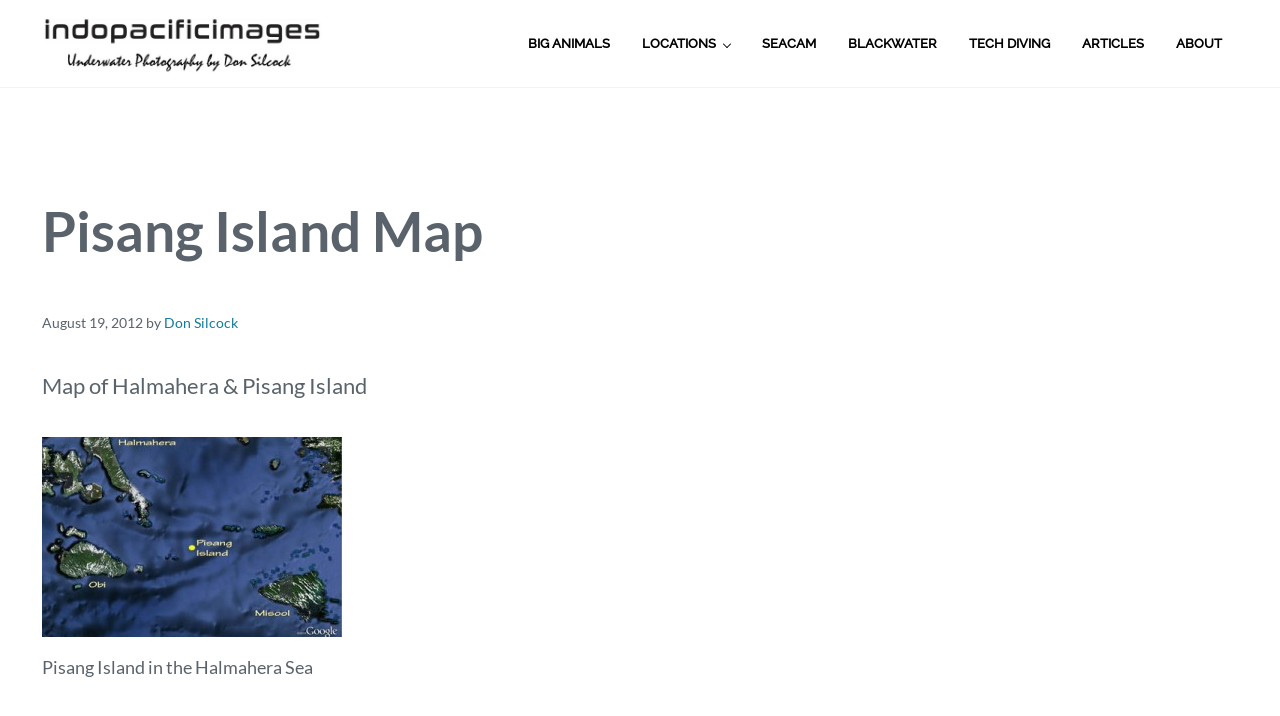

--- FILE ---
content_type: text/html; charset=UTF-8
request_url: https://indopacificimages.com/indonesia/halmahera/diving-indonesia-south-halmahera-scuba-diving-sites/pisang-island_400/
body_size: 9423
content:
<!DOCTYPE html><html lang="en-US"><head ><meta charset="UTF-8" /><meta name="viewport" content="width=device-width, initial-scale=1" /><meta name='robots' content='index, follow, max-image-preview:large, max-snippet:-1, max-video-preview:-1' /><title>Pisang Island Map - Indopacificimages</title><link rel="canonical" href="https://indopacificimages.com/indonesia/halmahera/diving-indonesia-south-halmahera-scuba-diving-sites/pisang-island_400/" /><meta property="og:locale" content="en_US" /><meta property="og:type" content="article" /><meta property="og:title" content="Pisang Island Map - Indopacificimages" /><meta property="og:description" content="Map of Halmahera &amp; Pisang Island" /><meta property="og:url" content="https://indopacificimages.com/indonesia/halmahera/diving-indonesia-south-halmahera-scuba-diving-sites/pisang-island_400/" /><meta property="og:site_name" content="Indopacificimages" /><meta property="og:image" content="https://indopacificimages.com/indonesia/halmahera/diving-indonesia-south-halmahera-scuba-diving-sites/pisang-island_400" /><meta property="og:image:width" content="400" /><meta property="og:image:height" content="267" /><meta property="og:image:type" content="image/jpeg" /> <script type="application/ld+json" class="yoast-schema-graph">{"@context":"https://schema.org","@graph":[{"@type":"WebPage","@id":"https://indopacificimages.com/indonesia/halmahera/diving-indonesia-south-halmahera-scuba-diving-sites/pisang-island_400/","url":"https://indopacificimages.com/indonesia/halmahera/diving-indonesia-south-halmahera-scuba-diving-sites/pisang-island_400/","name":"Pisang Island Map - Indopacificimages","isPartOf":{"@id":"https://indopacificimages.com/#website"},"primaryImageOfPage":{"@id":"https://indopacificimages.com/indonesia/halmahera/diving-indonesia-south-halmahera-scuba-diving-sites/pisang-island_400/#primaryimage"},"image":{"@id":"https://indopacificimages.com/indonesia/halmahera/diving-indonesia-south-halmahera-scuba-diving-sites/pisang-island_400/#primaryimage"},"thumbnailUrl":"https://indopacificimages.com/wp-content/uploads/2011/06/Pisang-Island_400.jpg","datePublished":"2012-08-19T01:11:09+00:00","breadcrumb":{"@id":"https://indopacificimages.com/indonesia/halmahera/diving-indonesia-south-halmahera-scuba-diving-sites/pisang-island_400/#breadcrumb"},"inLanguage":"en-US","potentialAction":[{"@type":"ReadAction","target":["https://indopacificimages.com/indonesia/halmahera/diving-indonesia-south-halmahera-scuba-diving-sites/pisang-island_400/"]}]},{"@type":"ImageObject","inLanguage":"en-US","@id":"https://indopacificimages.com/indonesia/halmahera/diving-indonesia-south-halmahera-scuba-diving-sites/pisang-island_400/#primaryimage","url":"https://indopacificimages.com/wp-content/uploads/2011/06/Pisang-Island_400.jpg","contentUrl":"https://indopacificimages.com/wp-content/uploads/2011/06/Pisang-Island_400.jpg","width":400,"height":267,"caption":"Map of Halmahera & Pisang Island"},{"@type":"BreadcrumbList","@id":"https://indopacificimages.com/indonesia/halmahera/diving-indonesia-south-halmahera-scuba-diving-sites/pisang-island_400/#breadcrumb","itemListElement":[{"@type":"ListItem","position":1,"name":"Home","item":"https://indopacificimages.com/"},{"@type":"ListItem","position":2,"name":"Indonesia","item":"https://indopacificimages.com/indonesia/"},{"@type":"ListItem","position":3,"name":"Halmahera","item":"https://indopacificimages.com/indonesia/halmahera/"},{"@type":"ListItem","position":4,"name":"Diving Indonesia: South Halmahera Scuba Diving Sites &#8211; Pisang Island","item":"https://indopacificimages.com/indonesia/halmahera/diving-indonesia-south-halmahera-scuba-diving-sites/"},{"@type":"ListItem","position":5,"name":"Pisang Island Map"}]},{"@type":"WebSite","@id":"https://indopacificimages.com/#website","url":"https://indopacificimages.com/","name":"Indopacificimages","description":"Underwater Photography by Don Silcock","potentialAction":[{"@type":"SearchAction","target":{"@type":"EntryPoint","urlTemplate":"https://indopacificimages.com/?s={search_term_string}"},"query-input":{"@type":"PropertyValueSpecification","valueRequired":true,"valueName":"search_term_string"}}],"inLanguage":"en-US"}]}</script> <link rel="alternate" type="application/rss+xml" title="Indopacificimages &raquo; Feed" href="https://indopacificimages.com/feed/" /><link rel="alternate" type="application/rss+xml" title="Indopacificimages &raquo; Comments Feed" href="https://indopacificimages.com/comments/feed/" /><link rel="preload" class="mai-preload" href="https://indopacificimages.com/wp-content/fonts/lato/S6u8w4BMUTPHjxsAXC-q.woff2" as="font" type="font/woff2" crossorigin /><link rel="preload" class="mai-preload" href="https://indopacificimages.com/wp-content/fonts/lato/S6uyw4BMUTPHjx4wXg.woff2" as="font" type="font/woff2" crossorigin /><link rel="preload" class="mai-preload" href="https://indopacificimages.com/wp-content/fonts/raleway/1Ptug8zYS_SKggPNyC0ITw.woff2" as="font" type="font/woff2" crossorigin /><link rel="alternate" type="application/rss+xml" title="Indopacificimages &raquo; Pisang Island Map Comments Feed" href="https://indopacificimages.com/indonesia/halmahera/diving-indonesia-south-halmahera-scuba-diving-sites/pisang-island_400/feed/" /><link rel="alternate" title="oEmbed (JSON)" type="application/json+oembed" href="https://indopacificimages.com/wp-json/oembed/1.0/embed?url=https%3A%2F%2Findopacificimages.com%2Findonesia%2Fhalmahera%2Fdiving-indonesia-south-halmahera-scuba-diving-sites%2Fpisang-island_400%2F" /><link rel="alternate" title="oEmbed (XML)" type="text/xml+oembed" href="https://indopacificimages.com/wp-json/oembed/1.0/embed?url=https%3A%2F%2Findopacificimages.com%2Findonesia%2Fhalmahera%2Fdiving-indonesia-south-halmahera-scuba-diving-sites%2Fpisang-island_400%2F&#038;format=xml" /><link data-optimized="2" rel="stylesheet" href="https://indopacificimages.com/wp-content/litespeed/css/6d8d49bdedfd3c7d392545688764a218.css?ver=c820b" /><link rel="https://api.w.org/" href="https://indopacificimages.com/wp-json/" /><link rel="alternate" title="JSON" type="application/json" href="https://indopacificimages.com/wp-json/wp/v2/media/7588" /><link rel="EditURI" type="application/rsd+xml" title="RSD" href="https://indopacificimages.com/xmlrpc.php?rsd" /><meta name="generator" content="WordPress 6.9" /><link rel='shortlink' href='https://indopacificimages.com/?p=7588' /><link rel="pingback" href="https://indopacificimages.com/xmlrpc.php" />
 <script src="https://www.googletagmanager.com/gtag/js?id=G-Q89WBP8WPB" defer data-deferred="1"></script> <script src="[data-uri]" defer></script><link rel="icon" href="https://indopacificimages.com/wp-content/uploads/2025/01/cropped-Untitled-design5-32x32.png" sizes="32x32" /><link rel="icon" href="https://indopacificimages.com/wp-content/uploads/2025/01/cropped-Untitled-design5-192x192.png" sizes="192x192" /><link rel="apple-touch-icon" href="https://indopacificimages.com/wp-content/uploads/2025/01/cropped-Untitled-design5-180x180.png" /><meta name="msapplication-TileImage" content="https://indopacificimages.com/wp-content/uploads/2025/01/cropped-Untitled-design5-270x270.png" /></head><body class="attachment wp-singular attachment-template-default attachmentid-7588 attachment-jpeg wp-custom-logo wp-embed-responsive wp-theme-genesis wp-child-theme-mai-display wide-content genesis-breadcrumbs-hidden no-page-header has-sticky-header has-logo-left is-single no-sidebar no-js"><div class="site-container" id="top"><ul class="genesis-skip-link"><li><a href="#genesis-content" class="screen-reader-shortcut"> Skip to main content</a></li><li><a href="#nav-header-right" class="screen-reader-shortcut"> Skip to header right navigation</a></li><li><a href="#site-footer" class="screen-reader-shortcut"> Skip to site footer</a></li></ul><header class="site-header"><div class="site-header-wrap"><div class="title-area title-area-first"><a href="https://indopacificimages.com/" class="custom-logo-link" rel="home"><img data-lazyloaded="1" src="[data-uri]" width="1029" height="248" data-src="https://indopacificimages.com/wp-content/uploads/2024/12/cropped-indo-logo.png" class="custom-logo" alt="Indopacificimages" loading="eager" fetchpriority="high" data-sizes="(min-width: 1000px) 280px, 260px" decoding="async" data-srcset="https://indopacificimages.com/wp-content/uploads/2024/12/cropped-indo-logo-50x12.png 50w, https://indopacificimages.com/wp-content/uploads/2024/12/cropped-indo-logo-75x18.png 75w, https://indopacificimages.com/wp-content/uploads/2024/12/cropped-indo-logo-180x43.png 180w, https://indopacificimages.com/wp-content/uploads/2024/12/cropped-indo-logo-300x72.png 300w, https://indopacificimages.com/wp-content/uploads/2024/12/cropped-indo-logo-1024x247.png 1024w, https://indopacificimages.com/wp-content/uploads/2024/12/cropped-indo-logo.png 1029w"><img data-lazyloaded="1" src="[data-uri]" width="400" height="267" data-src="https://indopacificimages.com/wp-content/uploads/2011/06/Pisang-Island_400.jpg" class="custom-scroll-logo" alt="" data-pin-nopin="true" loading="eager" fetchpriority="high" data-sizes="(min-width: 1000px) 280px, 260px" decoding="async" data-srcset="https://indopacificimages.com/wp-content/uploads/2011/06/Pisang-Island_400-180x120.jpg 180w, https://indopacificimages.com/wp-content/uploads/2011/06/Pisang-Island_400-300x200.jpg 300w, https://indopacificimages.com/wp-content/uploads/2011/06/Pisang-Island_400.jpg 400w"></a><p class="site-title screen-reader-text">Indopacificimages</p><p class="site-description screen-reader-text">Underwater Photography by Don Silcock</p></div><div class="header-section-mobile header-right-mobile"><button class="menu-toggle" aria-expanded="false" aria-pressed="false"><span class="menu-toggle-icon"></span><span class="screen-reader-text">Menu</span></button></div><div class="header-section header-right"><nav class="nav-header nav-header-right" id="nav-header-right" aria-label="Header Right" itemscope itemtype="https://schema.org/SiteNavigationElement"><ul id="menu-1-main" class="menu genesis-nav-menu"><li class="menu-item menu-item-first"><a class="menu-item-link" href="https://indopacificimages.com/big-animal-encounters/"><span >Big Animals</span></a></li><li class="menu-item menu-item-has-children"><a class="menu-item-link" href="https://indopacificimages.com/scuba-diving-location-guides/"><span >Locations</span></a><ul class="sub-menu"><li class="menu-item"><a class="menu-item-link" href="https://indopacificimages.com/australia/guide-to-diving-australia/"><span >Australia</span></a></li><li class="menu-item"><a class="menu-item-link" href="https://indopacificimages.com/papua-new-guinea/guide-to-diving-papua-new-guinea/" title="PNG"><span >Papua New Guinea</span></a></li><li class="menu-item"><a class="menu-item-link" href="https://indopacificimages.com/the-solomon-islands/diving-solomon-islands/"><span >Solomon Islands</span></a></li><li class="menu-item"><a class="menu-item-link" href="https://indopacificimages.com/timor-leste/complete-guide-to-diving-timor-leste/"><span >Timor-Leste</span></a></li><li class="menu-item"><a class="menu-item-link" href="https://indopacificimages.com/philppines/diving-the-philippines/"><span >The Philippines</span></a></li><li class="menu-item"><a class="menu-item-link" href="https://indopacificimages.com/tonga/complete-guide-to-the-humpback-whales-of-tonga/"><span >Tonga</span></a></li><li class="menu-item"><a class="menu-item-link" href="https://indopacificimages.com/japan/diving-japan/"><span >Japan</span></a></li><li class="menu-item"><a class="menu-item-link" href="https://indopacificimages.com/americas/exceptional-experiences-in-the-americas/"><span >The Americas</span></a></li><li class="menu-item"><a class="menu-item-link" href="https://indopacificimages.com/southern-africa/scuba-diving-southern-africa/"><span >Southern Africa</span></a></li><li class="menu-item"><a class="menu-item-link" href="https://indopacificimages.com/the-azores/scuba-diving-in-the-azores/"><span >The Azores</span></a></li></ul></li><li class="menu-item"><a class="menu-item-link" href="https://indopacificimages.com/seacam/seacam-2/"><span >SEACAM</span></a></li><li class="menu-item"><a class="menu-item-link" href="https://indopacificimages.com/blackwater/blackwater-diving-in-anilao/"><span >Blackwater</span></a></li><li class="menu-item"><a class="menu-item-link" href="https://indopacificimages.com/technical-diving/technical-diving/"><span >Tech Diving</span></a></li><li class="menu-item"><a class="menu-item-link" href="https://indopacificimages.com/articles/"><span >Articles</span></a></li><li class="menu-item menu-item-last"><a class="menu-item-link" href="https://indopacificimages.com/about-indopacificimages/"><span >About</span></a></li></ul></nav></div></div></header><span class="header-spacer"></span><div class="site-inner"><div class="content-sidebar-wrap"><main class="content has-wide-content" id="genesis-content"><article class="entry entry-single no-entry-link attachment type-attachment status-inherit" aria-label="Pisang Island Map"><div class="entry-wrap entry-wrap-single"><h1 class="entry-title entry-title-single">Pisang Island Map</h1><div class="entry-meta entry-meta-before-content"><time class="entry-time">August 19, 2012</time> <span class="entry-author">by <a href="https://indopacificimages.com/author/indmin/" class="entry-author-link" rel="author"><span class="entry-author-name">Don Silcock</span></a></span></div><div class="entry-excerpt entry-excerpt-single"><p>Map of Halmahera &#038; Pisang Island</p></div><div class="entry-content entry-content-single"><p class="attachment"><a href='https://indopacificimages.com/wp-content/uploads/2011/06/Pisang-Island_400.jpg'><img data-lazyloaded="1" src="[data-uri]" decoding="async" width="300" height="200" data-src="https://indopacificimages.com/wp-content/uploads/2011/06/Pisang-Island_400-300x200.jpg" class="attachment-medium size-medium" alt="Map of Pisang Island" data-srcset="https://indopacificimages.com/wp-content/uploads/2011/06/Pisang-Island_400-180x120.jpg 180w, https://indopacificimages.com/wp-content/uploads/2011/06/Pisang-Island_400-300x200.jpg 300w, https://indopacificimages.com/wp-content/uploads/2011/06/Pisang-Island_400.jpg 400w" data-sizes="(max-width: 300px) 100vw, 300px" /></a></p><p>Pisang Island in the Halmahera Sea</p></div></div></article></main></div></div><footer class="site-footer" id="site-footer"><div class="kb-row-layout-wrap kb-row-layout-id43361_f2df26-cc alignfull kt-row-has-bg wp-block-kadence-rowlayout"><div class="kt-row-column-wrap kt-has-5-columns kt-row-layout-equal kt-tab-layout-inherit kt-mobile-layout-row kt-row-valign-top"><div class="wp-block-kadence-column kadence-column43361_aae0c1-67"><div class="kt-inside-inner-col"><p class="kt-adv-heading43361_e271d5-74 wp-block-kadence-advancedheading" data-kb-block="kb-adv-heading43361_e271d5-74"><a href="https://indopacificimages.com/about-indopacificimages/">About</a></p></div></div><div class="wp-block-kadence-column kadence-column43361_585112-bb"><div class="kt-inside-inner-col"><p class="kt-adv-heading43361_a9b757-db wp-block-kadence-advancedheading" data-kb-block="kb-adv-heading43361_a9b757-db"><a href="https://indopacificimages.com/big-animal-encounters/">Big Animals</a></p></div></div><div class="wp-block-kadence-column kadence-column43361_273923-75"><div class="kt-inside-inner-col"><p class="kt-adv-heading43361_12ed74-13 wp-block-kadence-advancedheading" data-kb-block="kb-adv-heading43361_12ed74-13"><a href="https://indopacificimages.com/technical-diving/technical-diving/">Technical Diving</a></p></div></div><div class="wp-block-kadence-column kadence-column43361_c9f172-3f"><div class="kt-inside-inner-col"><div class="wp-block-kadence-column kadence-column43361_e69347-bd"><div class="kt-inside-inner-col"><div class="wp-block-kadence-column kadence-column43361_5b20fa-ba"><div class="kt-inside-inner-col"><div class="wp-block-kadence-column kadence-column43361_4ec8e3-08"><div class="kt-inside-inner-col"><p class="kt-adv-heading43361_6d1817-51 wp-block-kadence-advancedheading" data-kb-block="kb-adv-heading43361_6d1817-51"><a href="https://indopacificimages.com/articles/">Articles</a></p></div></div></div></div></div></div></div></div><div class="wp-block-kadence-column kadence-column43361_fdccdd-f5"><div class="kt-inside-inner-col"><div class="wp-block-kadence-column kadence-column43361_994cbb-3c"><div class="kt-inside-inner-col"><div class="wp-block-kadence-column kadence-column43361_8399eb-64"><div class="kt-inside-inner-col"><div class="wp-block-kadence-column kadence-column43361_0af495-dd"><div class="kt-inside-inner-col"><p class="kt-adv-heading43361_d7a07b-8a wp-block-kadence-advancedheading" data-kb-block="kb-adv-heading43361_d7a07b-8a"><a href="https://indopacificimages.com/contact/">CONTACT</a></p></div></div></div></div></div></div></div></div><div class="wp-block-kadence-column kadence-column43361_dec279-9b"><div class="kt-inside-inner-col"></div></div></div></div><div class="kb-row-layout-wrap kb-row-layout-id43360_8accd4-d9 alignfull has-primary-background-color kt-row-has-bg wp-block-kadence-rowlayout"><div class="kt-row-column-wrap kt-has-1-columns kt-row-layout-equal kt-tab-layout-inherit kt-mobile-layout-row kt-row-valign-top"><div class="wp-block-kadence-column kadence-column43360_1b35f1-3c"><div class="kt-inside-inner-col"><div class="kb-row-layout-wrap kb-row-layout-id43360_cb927a-8b alignnone wp-block-kadence-rowlayout"><div class="kt-row-column-wrap kt-has-2-columns kt-row-layout-equal kt-tab-layout-inherit kt-mobile-layout-row kt-row-valign-top"><div class="wp-block-kadence-column kadence-column43360_539a35-02"><div class="kt-inside-inner-col"><h4 class="wp-block-heading has-secondary-color has-text-color has-link-color wp-elements-99429f02e3d5983bcd3f0a3fb91e4e64">Subscribe</h4><p class="has-white-color has-text-color has-link-color wp-elements-092f4804da56b260238cd8758d4a0ccd">Stay in the loop with our latest articles, insights, and website updates by subscribing to our mailing list.</p><div class="wp-block-kadence-modal alignleft kt-modal-linkalign-center" id="kt-modal43360_bcd20e-e7"><div id="kt-target-modal43360_bcd20e-e7" class="kb-modal-content43360_bcd20e-e7 kadence-block-pro-modal kt-m-animate-in-fadeup kt-m-animate-out-fadeout" aria-hidden="true"><div class="kt-modal-overlay" tabindex="-1" data-modal-close="true"><div class="kt-modal-container kt-modal-height-fittocontent kt-close-position-inside" role="dialog" aria-modal="true"><button class="kt-modal-close" aria-label="Close Modal" data-modal-close="true"><svg viewBox="0 0 24 24" fill="none" stroke="currentColor" xmlns="https://www.w3.org/2000/svg" stroke-width="2" stroke-linecap="round" stroke-linejoin="round"><line x1="18" y1="6" x2="6" y2="18"></line><line x1="6" y1="6" x2="18" y2="18"></line></svg></button><div id="kt-modal43360_bcd20e-e7-content" class="kt-modal-content"><div class="kb-row-layout-wrap kb-row-layout-id43360_5206b1-8b aligncenter has-secondary-background-color kt-row-has-bg wp-block-kadence-rowlayout"><div class="kt-row-layout-overlay kt-row-overlay-normal"></div><div class="kt-row-column-wrap kt-has-1-columns kt-row-layout-equal kt-tab-layout-inherit kt-mobile-layout-row kt-row-valign-top kb-theme-content-width"><div class="wp-block-kadence-column kadence-column43360_79e732-ce"><div class="kt-inside-inner-col"><h4>Enter Your Email address to sign up</h4><div class="hs-form-frame" data-region="na1" data-form-id="5b2ea158-9145-415e-a400-5e02bd2d432f" data-portal-id="43555893"></div></div></div></div></div></div></div></div></div><button class="kb-btn-global-custom kt-modal-label-show kt-blocks-modal-link" data-modal-open="kt-target-modal43360_bcd20e-e7"><span class="kt-blocks-modal-link-inner">Sign Up</span></button></div></div></div><div class="wp-block-kadence-column kadence-column43360_571547-1e"><div class="kt-inside-inner-col"><h4 class="wp-block-heading has-secondary-color has-text-color has-link-color wp-elements-88eff70c62486f83aa9551a7039c193b">Stay Connected</h4><ul class="wp-block-social-links alignleft has-icon-color is-style-no-background is-content-justification-center is-nowrap is-layout-flex wp-container-core-social-links-is-layout-1fb9aab6 wp-block-social-links-is-layout-flex"><li style="color:#eef0f1;" class="wp-social-link wp-social-link-facebook has-alt-color wp-block-social-link"><a rel="noopener nofollow" target="_blank" href="https://www.facebook.com/don.silcock" class="wp-block-social-link-anchor"><svg width="24" height="24" viewBox="0 0 24 24" version="1.1" xmlns="http://www.w3.org/2000/svg" aria-hidden="true" focusable="false"><path d="M12 2C6.5 2 2 6.5 2 12c0 5 3.7 9.1 8.4 9.9v-7H7.9V12h2.5V9.8c0-2.5 1.5-3.9 3.8-3.9 1.1 0 2.2.2 2.2.2v2.5h-1.3c-1.2 0-1.6.8-1.6 1.6V12h2.8l-.4 2.9h-2.3v7C18.3 21.1 22 17 22 12c0-5.5-4.5-10-10-10z"></path></svg><span class="wp-block-social-link-label screen-reader-text">Facebook</span></a></li><li style="color:#eef0f1;" class="wp-social-link wp-social-link-instagram has-alt-color wp-block-social-link"><a rel="noopener nofollow" target="_blank" href="https://www.instagram.com/indopacificimages/" class="wp-block-social-link-anchor"><svg width="24" height="24" viewBox="0 0 24 24" version="1.1" xmlns="http://www.w3.org/2000/svg" aria-hidden="true" focusable="false"><path d="M12,4.622c2.403,0,2.688,0.009,3.637,0.052c0.877,0.04,1.354,0.187,1.671,0.31c0.42,0.163,0.72,0.358,1.035,0.673 c0.315,0.315,0.51,0.615,0.673,1.035c0.123,0.317,0.27,0.794,0.31,1.671c0.043,0.949,0.052,1.234,0.052,3.637 s-0.009,2.688-0.052,3.637c-0.04,0.877-0.187,1.354-0.31,1.671c-0.163,0.42-0.358,0.72-0.673,1.035 c-0.315,0.315-0.615,0.51-1.035,0.673c-0.317,0.123-0.794,0.27-1.671,0.31c-0.949,0.043-1.233,0.052-3.637,0.052 s-2.688-0.009-3.637-0.052c-0.877-0.04-1.354-0.187-1.671-0.31c-0.42-0.163-0.72-0.358-1.035-0.673 c-0.315-0.315-0.51-0.615-0.673-1.035c-0.123-0.317-0.27-0.794-0.31-1.671C4.631,14.688,4.622,14.403,4.622,12 s0.009-2.688,0.052-3.637c0.04-0.877,0.187-1.354,0.31-1.671c0.163-0.42,0.358-0.72,0.673-1.035 c0.315-0.315,0.615-0.51,1.035-0.673c0.317-0.123,0.794-0.27,1.671-0.31C9.312,4.631,9.597,4.622,12,4.622 M12,3 C9.556,3,9.249,3.01,8.289,3.054C7.331,3.098,6.677,3.25,6.105,3.472C5.513,3.702,5.011,4.01,4.511,4.511 c-0.5,0.5-0.808,1.002-1.038,1.594C3.25,6.677,3.098,7.331,3.054,8.289C3.01,9.249,3,9.556,3,12c0,2.444,0.01,2.751,0.054,3.711 c0.044,0.958,0.196,1.612,0.418,2.185c0.23,0.592,0.538,1.094,1.038,1.594c0.5,0.5,1.002,0.808,1.594,1.038 c0.572,0.222,1.227,0.375,2.185,0.418C9.249,20.99,9.556,21,12,21s2.751-0.01,3.711-0.054c0.958-0.044,1.612-0.196,2.185-0.418 c0.592-0.23,1.094-0.538,1.594-1.038c0.5-0.5,0.808-1.002,1.038-1.594c0.222-0.572,0.375-1.227,0.418-2.185 C20.99,14.751,21,14.444,21,12s-0.01-2.751-0.054-3.711c-0.044-0.958-0.196-1.612-0.418-2.185c-0.23-0.592-0.538-1.094-1.038-1.594 c-0.5-0.5-1.002-0.808-1.594-1.038c-0.572-0.222-1.227-0.375-2.185-0.418C14.751,3.01,14.444,3,12,3L12,3z M12,7.378 c-2.552,0-4.622,2.069-4.622,4.622S9.448,16.622,12,16.622s4.622-2.069,4.622-4.622S14.552,7.378,12,7.378z M12,15 c-1.657,0-3-1.343-3-3s1.343-3,3-3s3,1.343,3,3S13.657,15,12,15z M16.804,6.116c-0.596,0-1.08,0.484-1.08,1.08 s0.484,1.08,1.08,1.08c0.596,0,1.08-0.484,1.08-1.08S17.401,6.116,16.804,6.116z"></path></svg><span class="wp-block-social-link-label screen-reader-text">Instagram</span></a></li></ul></div></div></div></div></div></div><div class="wp-block-kadence-column kadence-column43360_606b22-2f"><div class="kt-inside-inner-col"><p class="has-text-align-center has-white-color has-text-color has-link-color wp-elements-aa65fd807f56ae05b7bdbd8f30638a58" style="font-size:11px">Copyright © 2024 · All Rights Reserved Indo Pacific Images</p></div></div></div></div></footer></div><script type="speculationrules">{"prefetch":[{"source":"document","where":{"and":[{"href_matches":"/*"},{"not":{"href_matches":["/wp-*.php","/wp-admin/*","/wp-content/uploads/*","/wp-content/*","/wp-content/plugins/*","/wp-content/themes/mai-display/*","/wp-content/themes/genesis/*","/*\\?(.+)"]}},{"not":{"selector_matches":"a[rel~=\"nofollow\"]"}},{"not":{"selector_matches":".no-prefetch, .no-prefetch a"}}]},"eagerness":"conservative"}]}</script>  <script data-no-optimize="1">window.lazyLoadOptions=Object.assign({},{threshold:300},window.lazyLoadOptions||{});!function(t,e){"object"==typeof exports&&"undefined"!=typeof module?module.exports=e():"function"==typeof define&&define.amd?define(e):(t="undefined"!=typeof globalThis?globalThis:t||self).LazyLoad=e()}(this,function(){"use strict";function e(){return(e=Object.assign||function(t){for(var e=1;e<arguments.length;e++){var n,a=arguments[e];for(n in a)Object.prototype.hasOwnProperty.call(a,n)&&(t[n]=a[n])}return t}).apply(this,arguments)}function o(t){return e({},at,t)}function l(t,e){return t.getAttribute(gt+e)}function c(t){return l(t,vt)}function s(t,e){return function(t,e,n){e=gt+e;null!==n?t.setAttribute(e,n):t.removeAttribute(e)}(t,vt,e)}function i(t){return s(t,null),0}function r(t){return null===c(t)}function u(t){return c(t)===_t}function d(t,e,n,a){t&&(void 0===a?void 0===n?t(e):t(e,n):t(e,n,a))}function f(t,e){et?t.classList.add(e):t.className+=(t.className?" ":"")+e}function _(t,e){et?t.classList.remove(e):t.className=t.className.replace(new RegExp("(^|\\s+)"+e+"(\\s+|$)")," ").replace(/^\s+/,"").replace(/\s+$/,"")}function g(t){return t.llTempImage}function v(t,e){!e||(e=e._observer)&&e.unobserve(t)}function b(t,e){t&&(t.loadingCount+=e)}function p(t,e){t&&(t.toLoadCount=e)}function n(t){for(var e,n=[],a=0;e=t.children[a];a+=1)"SOURCE"===e.tagName&&n.push(e);return n}function h(t,e){(t=t.parentNode)&&"PICTURE"===t.tagName&&n(t).forEach(e)}function a(t,e){n(t).forEach(e)}function m(t){return!!t[lt]}function E(t){return t[lt]}function I(t){return delete t[lt]}function y(e,t){var n;m(e)||(n={},t.forEach(function(t){n[t]=e.getAttribute(t)}),e[lt]=n)}function L(a,t){var o;m(a)&&(o=E(a),t.forEach(function(t){var e,n;e=a,(t=o[n=t])?e.setAttribute(n,t):e.removeAttribute(n)}))}function k(t,e,n){f(t,e.class_loading),s(t,st),n&&(b(n,1),d(e.callback_loading,t,n))}function A(t,e,n){n&&t.setAttribute(e,n)}function O(t,e){A(t,rt,l(t,e.data_sizes)),A(t,it,l(t,e.data_srcset)),A(t,ot,l(t,e.data_src))}function w(t,e,n){var a=l(t,e.data_bg_multi),o=l(t,e.data_bg_multi_hidpi);(a=nt&&o?o:a)&&(t.style.backgroundImage=a,n=n,f(t=t,(e=e).class_applied),s(t,dt),n&&(e.unobserve_completed&&v(t,e),d(e.callback_applied,t,n)))}function x(t,e){!e||0<e.loadingCount||0<e.toLoadCount||d(t.callback_finish,e)}function M(t,e,n){t.addEventListener(e,n),t.llEvLisnrs[e]=n}function N(t){return!!t.llEvLisnrs}function z(t){if(N(t)){var e,n,a=t.llEvLisnrs;for(e in a){var o=a[e];n=e,o=o,t.removeEventListener(n,o)}delete t.llEvLisnrs}}function C(t,e,n){var a;delete t.llTempImage,b(n,-1),(a=n)&&--a.toLoadCount,_(t,e.class_loading),e.unobserve_completed&&v(t,n)}function R(i,r,c){var l=g(i)||i;N(l)||function(t,e,n){N(t)||(t.llEvLisnrs={});var a="VIDEO"===t.tagName?"loadeddata":"load";M(t,a,e),M(t,"error",n)}(l,function(t){var e,n,a,o;n=r,a=c,o=u(e=i),C(e,n,a),f(e,n.class_loaded),s(e,ut),d(n.callback_loaded,e,a),o||x(n,a),z(l)},function(t){var e,n,a,o;n=r,a=c,o=u(e=i),C(e,n,a),f(e,n.class_error),s(e,ft),d(n.callback_error,e,a),o||x(n,a),z(l)})}function T(t,e,n){var a,o,i,r,c;t.llTempImage=document.createElement("IMG"),R(t,e,n),m(c=t)||(c[lt]={backgroundImage:c.style.backgroundImage}),i=n,r=l(a=t,(o=e).data_bg),c=l(a,o.data_bg_hidpi),(r=nt&&c?c:r)&&(a.style.backgroundImage='url("'.concat(r,'")'),g(a).setAttribute(ot,r),k(a,o,i)),w(t,e,n)}function G(t,e,n){var a;R(t,e,n),a=e,e=n,(t=Et[(n=t).tagName])&&(t(n,a),k(n,a,e))}function D(t,e,n){var a;a=t,(-1<It.indexOf(a.tagName)?G:T)(t,e,n)}function S(t,e,n){var a;t.setAttribute("loading","lazy"),R(t,e,n),a=e,(e=Et[(n=t).tagName])&&e(n,a),s(t,_t)}function V(t){t.removeAttribute(ot),t.removeAttribute(it),t.removeAttribute(rt)}function j(t){h(t,function(t){L(t,mt)}),L(t,mt)}function F(t){var e;(e=yt[t.tagName])?e(t):m(e=t)&&(t=E(e),e.style.backgroundImage=t.backgroundImage)}function P(t,e){var n;F(t),n=e,r(e=t)||u(e)||(_(e,n.class_entered),_(e,n.class_exited),_(e,n.class_applied),_(e,n.class_loading),_(e,n.class_loaded),_(e,n.class_error)),i(t),I(t)}function U(t,e,n,a){var o;n.cancel_on_exit&&(c(t)!==st||"IMG"===t.tagName&&(z(t),h(o=t,function(t){V(t)}),V(o),j(t),_(t,n.class_loading),b(a,-1),i(t),d(n.callback_cancel,t,e,a)))}function $(t,e,n,a){var o,i,r=(i=t,0<=bt.indexOf(c(i)));s(t,"entered"),f(t,n.class_entered),_(t,n.class_exited),o=t,i=a,n.unobserve_entered&&v(o,i),d(n.callback_enter,t,e,a),r||D(t,n,a)}function q(t){return t.use_native&&"loading"in HTMLImageElement.prototype}function H(t,o,i){t.forEach(function(t){return(a=t).isIntersecting||0<a.intersectionRatio?$(t.target,t,o,i):(e=t.target,n=t,a=o,t=i,void(r(e)||(f(e,a.class_exited),U(e,n,a,t),d(a.callback_exit,e,n,t))));var e,n,a})}function B(e,n){var t;tt&&!q(e)&&(n._observer=new IntersectionObserver(function(t){H(t,e,n)},{root:(t=e).container===document?null:t.container,rootMargin:t.thresholds||t.threshold+"px"}))}function J(t){return Array.prototype.slice.call(t)}function K(t){return t.container.querySelectorAll(t.elements_selector)}function Q(t){return c(t)===ft}function W(t,e){return e=t||K(e),J(e).filter(r)}function X(e,t){var n;(n=K(e),J(n).filter(Q)).forEach(function(t){_(t,e.class_error),i(t)}),t.update()}function t(t,e){var n,a,t=o(t);this._settings=t,this.loadingCount=0,B(t,this),n=t,a=this,Y&&window.addEventListener("online",function(){X(n,a)}),this.update(e)}var Y="undefined"!=typeof window,Z=Y&&!("onscroll"in window)||"undefined"!=typeof navigator&&/(gle|ing|ro)bot|crawl|spider/i.test(navigator.userAgent),tt=Y&&"IntersectionObserver"in window,et=Y&&"classList"in document.createElement("p"),nt=Y&&1<window.devicePixelRatio,at={elements_selector:".lazy",container:Z||Y?document:null,threshold:300,thresholds:null,data_src:"src",data_srcset:"srcset",data_sizes:"sizes",data_bg:"bg",data_bg_hidpi:"bg-hidpi",data_bg_multi:"bg-multi",data_bg_multi_hidpi:"bg-multi-hidpi",data_poster:"poster",class_applied:"applied",class_loading:"litespeed-loading",class_loaded:"litespeed-loaded",class_error:"error",class_entered:"entered",class_exited:"exited",unobserve_completed:!0,unobserve_entered:!1,cancel_on_exit:!0,callback_enter:null,callback_exit:null,callback_applied:null,callback_loading:null,callback_loaded:null,callback_error:null,callback_finish:null,callback_cancel:null,use_native:!1},ot="src",it="srcset",rt="sizes",ct="poster",lt="llOriginalAttrs",st="loading",ut="loaded",dt="applied",ft="error",_t="native",gt="data-",vt="ll-status",bt=[st,ut,dt,ft],pt=[ot],ht=[ot,ct],mt=[ot,it,rt],Et={IMG:function(t,e){h(t,function(t){y(t,mt),O(t,e)}),y(t,mt),O(t,e)},IFRAME:function(t,e){y(t,pt),A(t,ot,l(t,e.data_src))},VIDEO:function(t,e){a(t,function(t){y(t,pt),A(t,ot,l(t,e.data_src))}),y(t,ht),A(t,ct,l(t,e.data_poster)),A(t,ot,l(t,e.data_src)),t.load()}},It=["IMG","IFRAME","VIDEO"],yt={IMG:j,IFRAME:function(t){L(t,pt)},VIDEO:function(t){a(t,function(t){L(t,pt)}),L(t,ht),t.load()}},Lt=["IMG","IFRAME","VIDEO"];return t.prototype={update:function(t){var e,n,a,o=this._settings,i=W(t,o);{if(p(this,i.length),!Z&&tt)return q(o)?(e=o,n=this,i.forEach(function(t){-1!==Lt.indexOf(t.tagName)&&S(t,e,n)}),void p(n,0)):(t=this._observer,o=i,t.disconnect(),a=t,void o.forEach(function(t){a.observe(t)}));this.loadAll(i)}},destroy:function(){this._observer&&this._observer.disconnect(),K(this._settings).forEach(function(t){I(t)}),delete this._observer,delete this._settings,delete this.loadingCount,delete this.toLoadCount},loadAll:function(t){var e=this,n=this._settings;W(t,n).forEach(function(t){v(t,e),D(t,n,e)})},restoreAll:function(){var e=this._settings;K(e).forEach(function(t){P(t,e)})}},t.load=function(t,e){e=o(e);D(t,e)},t.resetStatus=function(t){i(t)},t}),function(t,e){"use strict";function n(){e.body.classList.add("litespeed_lazyloaded")}function a(){console.log("[LiteSpeed] Start Lazy Load"),o=new LazyLoad(Object.assign({},t.lazyLoadOptions||{},{elements_selector:"[data-lazyloaded]",callback_finish:n})),i=function(){o.update()},t.MutationObserver&&new MutationObserver(i).observe(e.documentElement,{childList:!0,subtree:!0,attributes:!0})}var o,i;t.addEventListener?t.addEventListener("load",a,!1):t.attachEvent("onload",a)}(window,document);</script><script data-optimized="1" src="https://indopacificimages.com/wp-content/litespeed/js/c779561263c39aecd2c2d66c5cf47eeb.js?ver=c820b" defer></script></body></html>
<!-- Page optimized by LiteSpeed Cache @2026-01-30 17:47:05 -->

<!-- Page supported by LiteSpeed Cache 7.7 on 2026-01-30 17:47:05 -->